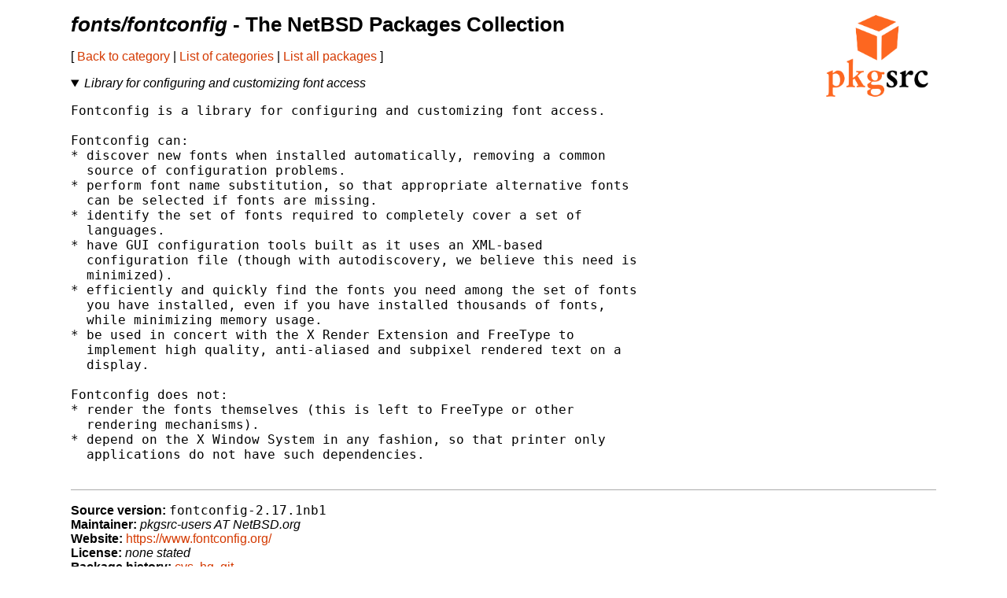

--- FILE ---
content_type: text/html
request_url: https://ftp.netbsd.org/pub/pkgsrc/current/pkgsrc/fonts/fontconfig/index.html
body_size: 13976
content:
<!-- $NetBSD: README.pkg,v 1.41 2021/04/05 10:32:38 nia Exp $ -->
<!-- generated by pkgsrc/mk/scripts/mkreadme -->
<!doctype html>
<html lang="en">
<head>
<meta charset="utf-8">
<link href="../../templates/main.css" rel="stylesheet">
<!-- make tables not look terrible on mobile... -->
<meta name="viewport" content="width=device-width, initial-scale=1">
<title>fonts/fontconfig - The NetBSD Packages Collection</title>
</head>
<body>

<a href="https://pkgsrc.org/"><img src="../../templates/pkgsrc.png" alt="pkgsrc" id="logo"></a>
<h1><em>fonts/fontconfig</em> - The NetBSD Packages Collection</h1>

<nav>
<p>
[
<a href="../index.html"> Back to category</a>
|
<a href="../../index.html"> List of categories</a>
|
<a href="../../index-all.html"> List all packages</a>
]
</p>
<p></p> <!-- spacing hack for older browsers -->
</nav>

<details open>
<summary><em>Library for configuring and customizing font access</em></summary>
<p></p> <!-- spacing hack for older browsers -->
<pre>
Fontconfig is a library for configuring and customizing font access.

Fontconfig can:
* discover new fonts when installed automatically, removing a common
  source of configuration problems.
* perform font name substitution, so that appropriate alternative fonts
  can be selected if fonts are missing.
* identify the set of fonts required to completely cover a set of
  languages.
* have GUI configuration tools built as it uses an XML-based
  configuration file (though with autodiscovery, we believe this need is
  minimized).
* efficiently and quickly find the fonts you need among the set of fonts
  you have installed, even if you have installed thousands of fonts,
  while minimizing memory usage.
* be used in concert with the X Render Extension and FreeType to
  implement high quality, anti-aliased and subpixel rendered text on a
  display.

Fontconfig does not:
* render the fonts themselves (this is left to FreeType or other
  rendering mechanisms).
* depend on the X Window System in any fashion, so that printer only
  applications do not have such dependencies.

</pre>
</details>

<ul class="package-data">
<li><strong>Source version:</strong> <samp>fontconfig-2.17.1nb1</samp></li>
<li><strong>Maintainer:</strong> <em>pkgsrc-users AT NetBSD.org</em></li>
<li><strong>Website:</strong> <a href="https://www.fontconfig.org/">https://www.fontconfig.org/</a></li>
<li><strong>License:</strong> <em>none stated</em></li>
<li><strong>Package history:</strong>
<a href="http://cvsweb.NetBSD.org/bsdweb.cgi/pkgsrc/fonts/fontconfig/">cvs</a>,
<a href="https://anonhg.NetBSD.org/pkgsrc/file/tip/fonts/fontconfig/">hg</a>,
<a href="https://github.com/NetBSD/pkgsrc/tree/trunk/fonts/fontconfig/">git</a></li>
</ul>

<section>
<h2>Build dependencies</h2>
<a href="../../devel/gperf/index.html">devel/gperf</a>
<a href="../../devel/meson/index.html">devel/meson</a>
<a href="../../lang/python313/index.html">lang/python313</a>
<a href="../../devel/libtool-base/index.html">devel/libtool-base</a>
<a href="../../pkgtools/mktools/index.html">pkgtools/mktools</a>
<a href="../../devel/pkgconf/index.html">devel/pkgconf</a>
<a href="../../pkgtools/cwrappers/index.html">pkgtools/cwrappers</a>

</section>

<section>
<h2>Runtime dependencies</h2>
<a href="../../graphics/freetype2/index.html">graphics/freetype2</a>
<a href="../../graphics/freetype2/index.html">graphics/freetype2</a>
<a href="../../graphics/freetype2/index.html">graphics/freetype2</a>

</section>

<section>
<h2>Binary packages</h2>
<table>
<thead>
<tr>
<th>OS</th><th>Architecture</th><th>Version</th>
</tr>
</thead>
<tbody>
<tr><td>NetBSD 10.0</td><td>aarch64</td><td><a href="http://cdn.NetBSD.org/pub/pkgsrc/packages/NetBSD/aarch64/10.0/All/fontconfig-2.17.1nb1.tgz">fontconfig-2.17.1nb1.tgz</a></td></tr>
<tr><td>NetBSD 10.0</td><td>aarch64</td><td><a href="http://cdn.NetBSD.org/pub/pkgsrc/packages/NetBSD/aarch64/10.0_2025Q3/All/fontconfig-2.17.1nb1.tgz">fontconfig-2.17.1nb1.tgz</a></td></tr>
<tr><td>NetBSD 10.0</td><td>aarch64eb</td><td><a href="http://cdn.NetBSD.org/pub/pkgsrc/packages/NetBSD/aarch64eb/10.0/All/fontconfig-2.15.0.tgz">fontconfig-2.15.0.tgz</a></td></tr>
<tr><td>NetBSD 10.0</td><td>alpha</td><td><a href="http://cdn.NetBSD.org/pub/pkgsrc/packages/NetBSD/alpha/10.0/All/fontconfig-2.17.1.tgz">fontconfig-2.17.1.tgz</a></td></tr>
<tr><td>NetBSD 10.0</td><td>alpha</td><td><a href="http://cdn.NetBSD.org/pub/pkgsrc/packages/NetBSD/alpha/10.0/All/fontconfig-2.17.1nb1.tgz">fontconfig-2.17.1nb1.tgz</a></td></tr>
<tr><td>NetBSD 10.0</td><td>earmv4</td><td><a href="http://cdn.NetBSD.org/pub/pkgsrc/packages/NetBSD/earmv4/10.0/All/fontconfig-2.17.1nb1.tgz">fontconfig-2.17.1nb1.tgz</a></td></tr>
<tr><td>NetBSD 10.0</td><td>earmv6hf</td><td><a href="http://cdn.NetBSD.org/pub/pkgsrc/packages/NetBSD/earmv6hf/10.0/All/fontconfig-2.17.1nb1.tgz">fontconfig-2.17.1nb1.tgz</a></td></tr>
<tr><td>NetBSD 10.0</td><td>earmv6hf</td><td><a href="http://cdn.NetBSD.org/pub/pkgsrc/packages/NetBSD/earmv6hf/10.0_2025Q4/All/fontconfig-2.17.1nb1.tgz">fontconfig-2.17.1nb1.tgz</a></td></tr>
<tr><td>NetBSD 10.0</td><td>earmv7hf</td><td><a href="http://cdn.NetBSD.org/pub/pkgsrc/packages/NetBSD/earmv7hf/10.0/All/fontconfig-2.17.1nb1.tgz">fontconfig-2.17.1nb1.tgz</a></td></tr>
<tr><td>NetBSD 10.0</td><td>earmv7hf</td><td><a href="http://cdn.NetBSD.org/pub/pkgsrc/packages/NetBSD/earmv7hf/10.0_2025Q4/All/fontconfig-2.17.1nb1.tgz">fontconfig-2.17.1nb1.tgz</a></td></tr>
<tr><td>NetBSD 10.0</td><td>i386</td><td><a href="http://cdn.NetBSD.org/pub/pkgsrc/packages/NetBSD/i386/10.0/All/fontconfig-2.17.1nb1.tgz">fontconfig-2.17.1nb1.tgz</a></td></tr>
<tr><td>NetBSD 10.0</td><td>i386</td><td><a href="http://cdn.NetBSD.org/pub/pkgsrc/packages/NetBSD/i386/10.0_2025Q3/All/fontconfig-2.17.1nb1.tgz">fontconfig-2.17.1nb1.tgz</a></td></tr>
<tr><td>NetBSD 10.0</td><td>m68k</td><td><a href="http://cdn.NetBSD.org/pub/pkgsrc/packages/NetBSD/amiga/10.0/All/fontconfig-2.15.0.tgz">fontconfig-2.15.0.tgz</a></td></tr>
<tr><td>NetBSD 10.0</td><td>m68k</td><td><a href="http://cdn.NetBSD.org/pub/pkgsrc/packages/NetBSD/amiga/10.0_2025Q3/All/fontconfig-2.17.1.tgz">fontconfig-2.17.1.tgz</a></td></tr>
<tr><td>NetBSD 10.0</td><td>powerpc</td><td><a href="http://cdn.NetBSD.org/pub/pkgsrc/packages/NetBSD/amigappc/10.0/All/fontconfig-2.15.0.tgz">fontconfig-2.15.0.tgz</a></td></tr>
<tr><td>NetBSD 10.0</td><td>powerpc</td><td><a href="http://cdn.NetBSD.org/pub/pkgsrc/packages/NetBSD/amigappc/10.0_2025Q1/All/fontconfig-2.15.0.tgz">fontconfig-2.15.0.tgz</a></td></tr>
<tr><td>NetBSD 10.0</td><td>powerpc</td><td><a href="http://cdn.NetBSD.org/pub/pkgsrc/packages/NetBSD/amigappc/10.0_2025Q3/All/fontconfig-2.17.1nb1.tgz">fontconfig-2.17.1nb1.tgz</a></td></tr>
<tr><td>NetBSD 10.0</td><td>powerpc</td><td><a href="http://cdn.NetBSD.org/pub/pkgsrc/packages/NetBSD/amigappc/10.0_2025Q4/All/fontconfig-2.17.1nb1.tgz">fontconfig-2.17.1nb1.tgz</a></td></tr>
<tr><td>NetBSD 10.0</td><td>sparc64</td><td><a href="http://cdn.NetBSD.org/pub/pkgsrc/packages/NetBSD/sparc64/10.0_2024Q3/All/fontconfig-2.15.0.tgz">fontconfig-2.15.0.tgz</a></td></tr>
<tr><td>NetBSD 10.0</td><td>sparc64</td><td><a href="http://cdn.NetBSD.org/pub/pkgsrc/packages/NetBSD/sparc64/10.0_2025Q4/All/fontconfig-2.17.1nb1.tgz">fontconfig-2.17.1nb1.tgz</a></td></tr>
<tr><td>NetBSD 10.0</td><td>x86_64</td><td><a href="http://cdn.NetBSD.org/pub/pkgsrc/packages/NetBSD/x86_64/10.0/All/fontconfig-2.17.1nb1.tgz">fontconfig-2.17.1nb1.tgz</a></td></tr>
<tr><td>NetBSD 10.0</td><td>x86_64</td><td><a href="http://cdn.NetBSD.org/pub/pkgsrc/packages/NetBSD/x86_64/10.0_2025Q3/All/fontconfig-2.17.1nb1.tgz">fontconfig-2.17.1nb1.tgz</a></td></tr>
<tr><td>NetBSD 11.0</td><td>aarch64</td><td><a href="http://cdn.NetBSD.org/pub/pkgsrc/packages/NetBSD/aarch64/11.0_2025Q3/All/fontconfig-2.17.1nb1.tgz">fontconfig-2.17.1nb1.tgz</a></td></tr>
<tr><td>NetBSD 11.0</td><td>aarch64</td><td><a href="http://cdn.NetBSD.org/pub/pkgsrc/packages/NetBSD/aarch64/11.0_2025Q4/All/fontconfig-2.17.1nb1.tgz">fontconfig-2.17.1nb1.tgz</a></td></tr>
<tr><td>NetBSD 11.0</td><td>aarch64eb</td><td><a href="http://cdn.NetBSD.org/pub/pkgsrc/packages/NetBSD/aarch64eb/11.0/All/fontconfig-2.17.1.tgz">fontconfig-2.17.1.tgz</a></td></tr>
<tr><td>NetBSD 11.0</td><td>aarch64eb</td><td><a href="http://cdn.NetBSD.org/pub/pkgsrc/packages/NetBSD/aarch64eb/11.0/All/fontconfig-2.17.1nb1.tgz">fontconfig-2.17.1nb1.tgz</a></td></tr>
<tr><td>NetBSD 11.0</td><td>aarch64eb</td><td><a href="http://cdn.NetBSD.org/pub/pkgsrc/packages/NetBSD/aarch64eb/11.0_2025Q4/All/fontconfig-2.17.1nb1.tgz">fontconfig-2.17.1nb1.tgz</a></td></tr>
<tr><td>NetBSD 11.0</td><td>earmv6hf</td><td><a href="http://cdn.NetBSD.org/pub/pkgsrc/packages/NetBSD/earmv6hf/11.0/All/fontconfig-2.17.1nb1.tgz">fontconfig-2.17.1nb1.tgz</a></td></tr>
<tr><td>NetBSD 11.0</td><td>earmv6hf</td><td><a href="http://cdn.NetBSD.org/pub/pkgsrc/packages/NetBSD/earmv6hf/11.0_2025Q4/All/fontconfig-2.17.1nb1.tgz">fontconfig-2.17.1nb1.tgz</a></td></tr>
<tr><td>NetBSD 11.0</td><td>earmv7hf</td><td><a href="http://cdn.NetBSD.org/pub/pkgsrc/packages/NetBSD/earmv7hf/11.0_2025Q3/All/fontconfig-2.17.1nb1.tgz">fontconfig-2.17.1nb1.tgz</a></td></tr>
<tr><td>NetBSD 11.0</td><td>earmv7hf</td><td><a href="http://cdn.NetBSD.org/pub/pkgsrc/packages/NetBSD/earmv7hf/11.0_2025Q4/All/fontconfig-2.17.1nb1.tgz">fontconfig-2.17.1nb1.tgz</a></td></tr>
<tr><td>NetBSD 11.0</td><td>i386</td><td><a href="http://cdn.NetBSD.org/pub/pkgsrc/packages/NetBSD/i386/11.0/All/fontconfig-2.17.1nb1.tgz">fontconfig-2.17.1nb1.tgz</a></td></tr>
<tr><td>NetBSD 11.0</td><td>i386</td><td><a href="http://cdn.NetBSD.org/pub/pkgsrc/packages/NetBSD/i386/11.0_2025Q3/All/fontconfig-2.17.1nb1.tgz">fontconfig-2.17.1nb1.tgz</a></td></tr>
<tr><td>NetBSD 11.0</td><td>mips64eb</td><td><a href="http://cdn.NetBSD.org/pub/pkgsrc/packages/NetBSD/mips64eb/11.0_2025Q4/All/fontconfig-2.17.1nb1.tgz">fontconfig-2.17.1nb1.tgz</a></td></tr>
<tr><td>NetBSD 11.0</td><td>powerpc</td><td><a href="http://cdn.NetBSD.org/pub/pkgsrc/packages/NetBSD/amigappc/11.0/All/fontconfig-2.17.1nb1.tgz">fontconfig-2.17.1nb1.tgz</a></td></tr>
<tr><td>NetBSD 11.0</td><td>riscv64</td><td><a href="http://cdn.NetBSD.org/pub/pkgsrc/packages/NetBSD/riscv64/11.0_2025Q3/All/fontconfig-2.17.1.tgz">fontconfig-2.17.1.tgz</a></td></tr>
<tr><td>NetBSD 11.0</td><td>riscv64</td><td><a href="http://cdn.NetBSD.org/pub/pkgsrc/packages/NetBSD/riscv64/11.0_2025Q4/All/fontconfig-2.17.1nb1.tgz">fontconfig-2.17.1nb1.tgz</a></td></tr>
<tr><td>NetBSD 11.0</td><td>x86_64</td><td><a href="http://cdn.NetBSD.org/pub/pkgsrc/packages/NetBSD/x86_64/11.0/All/fontconfig-2.17.1nb1.tgz">fontconfig-2.17.1nb1.tgz</a></td></tr>
<tr><td>NetBSD 11.0</td><td>x86_64</td><td><a href="http://cdn.NetBSD.org/pub/pkgsrc/packages/NetBSD/x86_64/11.0_2025Q3/All/fontconfig-2.17.1nb1.tgz">fontconfig-2.17.1nb1.tgz</a></td></tr>
<tr><td>NetBSD 9.0</td><td>aarch64</td><td><a href="http://cdn.NetBSD.org/pub/pkgsrc/packages/NetBSD/aarch64/9.0/All/fontconfig-2.17.1nb1.tgz">fontconfig-2.17.1nb1.tgz</a></td></tr>
<tr><td>NetBSD 9.0</td><td>aarch64</td><td><a href="http://cdn.NetBSD.org/pub/pkgsrc/packages/NetBSD/aarch64/9.0_2025Q3/All/fontconfig-2.17.1nb1.tgz">fontconfig-2.17.1nb1.tgz</a></td></tr>
<tr><td>NetBSD 9.0</td><td>earmv6hf</td><td><a href="http://cdn.NetBSD.org/pub/pkgsrc/packages/NetBSD/earmv6hf/9.0/All/fontconfig-2.17.1nb1.tgz">fontconfig-2.17.1nb1.tgz</a></td></tr>
<tr><td>NetBSD 9.0</td><td>earmv6hf</td><td><a href="http://cdn.NetBSD.org/pub/pkgsrc/packages/NetBSD/earmv6hf/9.0_2025Q4/All/fontconfig-2.17.1nb1.tgz">fontconfig-2.17.1nb1.tgz</a></td></tr>
<tr><td>NetBSD 9.0</td><td>earmv7hf</td><td><a href="http://cdn.NetBSD.org/pub/pkgsrc/packages/NetBSD/earmv7hf/9.0/All/fontconfig-2.17.1nb1.tgz">fontconfig-2.17.1nb1.tgz</a></td></tr>
<tr><td>NetBSD 9.0</td><td>earmv7hf</td><td><a href="http://cdn.NetBSD.org/pub/pkgsrc/packages/NetBSD/earmv7hf/9.0_2025Q4/All/fontconfig-2.17.1nb1.tgz">fontconfig-2.17.1nb1.tgz</a></td></tr>
<tr><td>NetBSD 9.0</td><td>i386</td><td><a href="http://cdn.NetBSD.org/pub/pkgsrc/packages/NetBSD/i386/9.0/All/fontconfig-2.17.1nb1.tgz">fontconfig-2.17.1nb1.tgz</a></td></tr>
<tr><td>NetBSD 9.0</td><td>i386</td><td><a href="http://cdn.NetBSD.org/pub/pkgsrc/packages/NetBSD/i386/9.0_2025Q3/All/fontconfig-2.17.1nb1.tgz">fontconfig-2.17.1nb1.tgz</a></td></tr>
<tr><td>NetBSD 9.0</td><td>powerpc</td><td><a href="http://cdn.NetBSD.org/pub/pkgsrc/packages/NetBSD/amigappc/9.0/All/fontconfig-2.15.0.tgz">fontconfig-2.15.0.tgz</a></td></tr>
<tr><td>NetBSD 9.0</td><td>x86_64</td><td><a href="http://cdn.NetBSD.org/pub/pkgsrc/packages/NetBSD/x86_64/9.0/All/fontconfig-2.17.1nb1.tgz">fontconfig-2.17.1nb1.tgz</a></td></tr>
<tr><td>NetBSD 9.0</td><td>x86_64</td><td><a href="http://cdn.NetBSD.org/pub/pkgsrc/packages/NetBSD/x86_64/9.0_2025Q3/All/fontconfig-2.17.1nb1.tgz">fontconfig-2.17.1nb1.tgz</a></td></tr>

</tbody>
</table>

<p>
Binary packages can be installed with the high-level tool
<a href="../../pkgtools/pkgin/index.html">pkgin</a>
(which can be installed with pkg_add)
or
<a href="https://man.NetBSD.org/pkg_add.1">pkg_add(1)</a>
(installed by default).

The NetBSD packages collection is also designed to permit
            easy <a href="../../doc/pkgsrc.html">installation from source</a>.
</p>
</section>

<section>
<h2>Available build options</h2>
<dl>
<dt><em>(none)</em></dt>
</dl>
</section>

<section>
<h2>Known vulnerabilities</h2>
<ul>
<em>(no vulnerabilities known)</em>
</ul>
<p>
The <a href="../../pkgtools/pkg_install/index.html">pkg_admin audit</a>
command locates any installed package which has been mentioned in
security advisories as having vulnerabilities.
</p>
<p>
Please note the vulnerabilities database might not be fully accurate,
and not every bug is exploitable with every configuration.
<p>
</section>

<hr>

<p>Problem reports, updates or suggestions for this package should be
reported with
<a href="http://www.NetBSD.org/support/send-pr.html">send-pr.</a></p>

</body>
</html>


--- FILE ---
content_type: text/css
request_url: https://ftp.netbsd.org/pub/pkgsrc/current/pkgsrc/templates/main.css
body_size: 1366
content:
/* $NetBSD: main.css,v 1.13 2021/04/21 10:17:16 nia Exp $ */

body {
	font-family: sans-serif;
	background-color: #fff;
	color: #000;
	max-width: 1100px;
	margin: auto;
	padding-left: 10px;
	padding-right: 10px;
}

body, pre, code, samp {
	font-size: 16px;
}

pre {
	overflow-x: auto;
}

h1 {
	font-size: 160%;
}

h2 {
	font-size: 140%;
}

h3 {
	font-size: 120%;
}

a:link {
	color: #d43900;
 	text-decoration: none;
}

a:hover {
	text-decoration: underline;
}

a:visited {
	color: #844;
	text-decoration: none;
}

a:visited:hover {
	text-decoration: underline;
}

th {
	text-align: left;
	font-weight: bold;
}

hr {
	border: 0;
	border-bottom: 1px solid #aaa;
	clear: both;
}

#logo {
	width: 150px;
	float: right;
	border: 0;
	margin-bottom: 1em;
}


.package-data {
	list-style-type: none;
	padding-left: 0;
	padding-top: 1em;
	padding-bottom: 1em;
	border-top: 1px solid #aaa;
	border-bottom: 1px solid #aaa;
}

.search-box label {
	display: none;
}

.search-box input {
	color: #000;
	background-color: #fff;
	border: 1px solid #ccc;
	border-radius: 2px;
	padding: 3px;
}

.search-box input[type="Submit"] {
	padding-left: 1em;
	padding-right: 1em;
}

nav {
	margin-bottom: 1em;
}

th {
	padding-right: 90px;
}

@media (max-width: 800px) {
	#logo {
		float: none;
		display: block;
		margin-left: auto;
		margin-right: auto;
	}

	th {
		padding-right: 0;
	}
}

